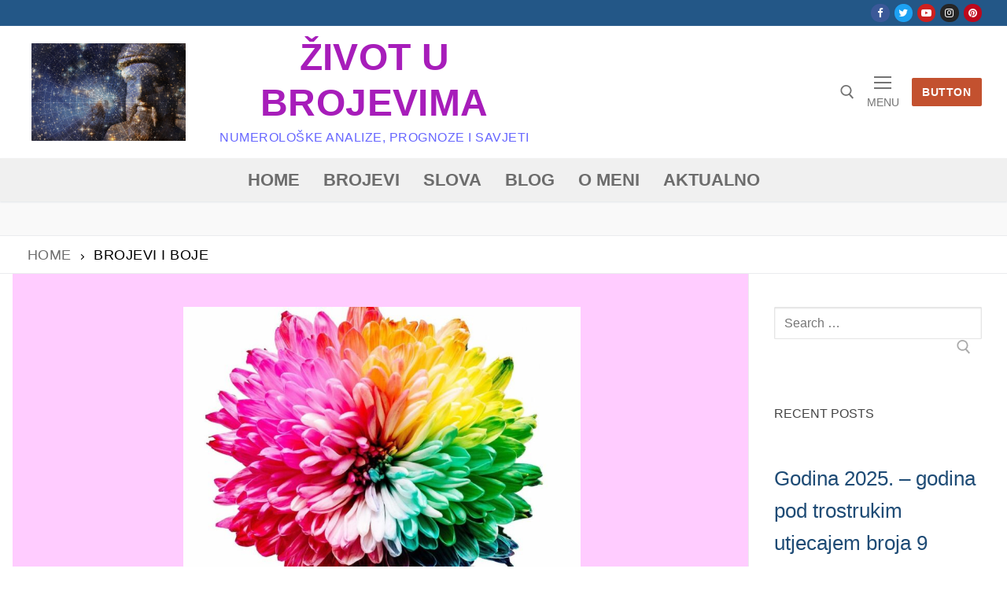

--- FILE ---
content_type: text/html; charset=UTF-8
request_url: http://zivotubrojevima.com.hr/brojevi-i-boje/
body_size: 63995
content:
<!doctype html>
<html lang="en">
<head>
	<meta charset="UTF-8">
	<meta name="viewport" content="width=device-width, initial-scale=1, maximum-scale=10.0, user-scalable=yes">
	<link rel="profile" href="http://gmpg.org/xfn/11">
	<meta name='robots' content='index, follow, max-video-preview:-1, max-snippet:-1, max-image-preview:large' />

	<!-- This site is optimized with the Yoast SEO plugin v20.3 - https://yoast.com/wordpress/plugins/seo/ -->
	<title>BROJEVI I BOJE | Život u brojevima</title>
	<meta name="description" content="Svaki životni put je različit i poseban. Numerologija je znanje o brojevima i slovima koji utječu na svačiji život. Zahvaljujući numerologiji otkrit ćete više o svojoj osobnosti, razjasniti odnose u obitelji, na poslu i socijalnim interakcijama, kao i to što vas očekuje u kojoj godini. Doznat ćete kako brojevi odražavaju osobine vašeg karaktera, vaše snage i vaše slabosti." />
	<link rel="canonical" href="https://zivotubrojevima.com.hr/brojevi-i-boje/" />
	<meta property="og:locale" content="en_US" />
	<meta property="og:type" content="article" />
	<meta property="og:title" content="BROJEVI I BOJE | Život u brojevima" />
	<meta property="og:description" content="Svaki životni put je različit i poseban. Numerologija je znanje o brojevima i slovima koji utječu na svačiji život. Zahvaljujući numerologiji otkrit ćete više o svojoj osobnosti, razjasniti odnose u obitelji, na poslu i socijalnim interakcijama, kao i to što vas očekuje u kojoj godini. Doznat ćete kako brojevi odražavaju osobine vašeg karaktera, vaše snage i vaše slabosti." />
	<meta property="og:url" content="https://zivotubrojevima.com.hr/brojevi-i-boje/" />
	<meta property="og:site_name" content="Život u brojevima" />
	<meta property="article:modified_time" content="2021-07-15T20:52:24+00:00" />
	<meta property="og:image" content="http://zivotubrojevima.com.hr/wp-content/uploads/2021/06/boje-300x222.jpg" />
	<meta name="twitter:card" content="summary_large_image" />
	<meta name="twitter:label1" content="Est. reading time" />
	<meta name="twitter:data1" content="1 minute" />
	<script type="application/ld+json" class="yoast-schema-graph">{"@context":"https://schema.org","@graph":[{"@type":"WebPage","@id":"https://zivotubrojevima.com.hr/brojevi-i-boje/","url":"https://zivotubrojevima.com.hr/brojevi-i-boje/","name":"BROJEVI I BOJE | Život u brojevima","isPartOf":{"@id":"https://zivotubrojevima.com.hr/#website"},"primaryImageOfPage":{"@id":"https://zivotubrojevima.com.hr/brojevi-i-boje/#primaryimage"},"image":{"@id":"https://zivotubrojevima.com.hr/brojevi-i-boje/#primaryimage"},"thumbnailUrl":"http://zivotubrojevima.com.hr/wp-content/uploads/2021/06/boje-300x222.jpg","datePublished":"2021-06-17T20:30:39+00:00","dateModified":"2021-07-15T20:52:24+00:00","description":"Svaki životni put je različit i poseban. Numerologija je znanje o brojevima i slovima koji utječu na svačiji život. Zahvaljujući numerologiji otkrit ćete više o svojoj osobnosti, razjasniti odnose u obitelji, na poslu i socijalnim interakcijama, kao i to što vas očekuje u kojoj godini. Doznat ćete kako brojevi odražavaju osobine vašeg karaktera, vaše snage i vaše slabosti.","breadcrumb":{"@id":"https://zivotubrojevima.com.hr/brojevi-i-boje/#breadcrumb"},"inLanguage":"en","potentialAction":[{"@type":"ReadAction","target":["https://zivotubrojevima.com.hr/brojevi-i-boje/"]}]},{"@type":"ImageObject","inLanguage":"en","@id":"https://zivotubrojevima.com.hr/brojevi-i-boje/#primaryimage","url":"http://zivotubrojevima.com.hr/wp-content/uploads/2021/06/boje-300x222.jpg","contentUrl":"http://zivotubrojevima.com.hr/wp-content/uploads/2021/06/boje-300x222.jpg"},{"@type":"BreadcrumbList","@id":"https://zivotubrojevima.com.hr/brojevi-i-boje/#breadcrumb","itemListElement":[{"@type":"ListItem","position":1,"name":"Home","item":"https://zivotubrojevima.com.hr/"},{"@type":"ListItem","position":2,"name":"BROJEVI I BOJE"}]},{"@type":"WebSite","@id":"https://zivotubrojevima.com.hr/#website","url":"https://zivotubrojevima.com.hr/","name":"Život u brojevima","description":"Numerolo&scaron;ke analize, prognoze i savjeti","publisher":{"@id":"https://zivotubrojevima.com.hr/#/schema/person/e649962d08ed4683319e3e5ab9138cce"},"potentialAction":[{"@type":"SearchAction","target":{"@type":"EntryPoint","urlTemplate":"https://zivotubrojevima.com.hr/?s={search_term_string}"},"query-input":"required name=search_term_string"}],"inLanguage":"en"},{"@type":["Person","Organization"],"@id":"https://zivotubrojevima.com.hr/#/schema/person/e649962d08ed4683319e3e5ab9138cce","name":"Božena Kamenski","image":{"@type":"ImageObject","inLanguage":"en","@id":"https://zivotubrojevima.com.hr/#/schema/person/image/","url":"http://zivotubrojevima.com.hr/wp-content/uploads/2021/05/Pitagorejci-i-muzika.jpg","contentUrl":"http://zivotubrojevima.com.hr/wp-content/uploads/2021/05/Pitagorejci-i-muzika.jpg","width":1200,"height":760,"caption":"Božena Kamenski"},"logo":{"@id":"https://zivotubrojevima.com.hr/#/schema/person/image/"},"sameAs":["http://zivotubrojevima.hr"]}]}</script>
	<!-- / Yoast SEO plugin. -->


<link rel="alternate" type="application/rss+xml" title="Život u brojevima &raquo; Feed" href="http://zivotubrojevima.com.hr/feed/" />
<link rel="alternate" type="application/rss+xml" title="Život u brojevima &raquo; Comments Feed" href="http://zivotubrojevima.com.hr/comments/feed/" />
<script type="text/javascript">
window._wpemojiSettings = {"baseUrl":"https:\/\/s.w.org\/images\/core\/emoji\/14.0.0\/72x72\/","ext":".png","svgUrl":"https:\/\/s.w.org\/images\/core\/emoji\/14.0.0\/svg\/","svgExt":".svg","source":{"concatemoji":"http:\/\/zivotubrojevima.com.hr\/wp-includes\/js\/wp-emoji-release.min.js?ver=6.2.6"}};
/*! This file is auto-generated */
!function(e,a,t){var n,r,o,i=a.createElement("canvas"),p=i.getContext&&i.getContext("2d");function s(e,t){p.clearRect(0,0,i.width,i.height),p.fillText(e,0,0);e=i.toDataURL();return p.clearRect(0,0,i.width,i.height),p.fillText(t,0,0),e===i.toDataURL()}function c(e){var t=a.createElement("script");t.src=e,t.defer=t.type="text/javascript",a.getElementsByTagName("head")[0].appendChild(t)}for(o=Array("flag","emoji"),t.supports={everything:!0,everythingExceptFlag:!0},r=0;r<o.length;r++)t.supports[o[r]]=function(e){if(p&&p.fillText)switch(p.textBaseline="top",p.font="600 32px Arial",e){case"flag":return s("\ud83c\udff3\ufe0f\u200d\u26a7\ufe0f","\ud83c\udff3\ufe0f\u200b\u26a7\ufe0f")?!1:!s("\ud83c\uddfa\ud83c\uddf3","\ud83c\uddfa\u200b\ud83c\uddf3")&&!s("\ud83c\udff4\udb40\udc67\udb40\udc62\udb40\udc65\udb40\udc6e\udb40\udc67\udb40\udc7f","\ud83c\udff4\u200b\udb40\udc67\u200b\udb40\udc62\u200b\udb40\udc65\u200b\udb40\udc6e\u200b\udb40\udc67\u200b\udb40\udc7f");case"emoji":return!s("\ud83e\udef1\ud83c\udffb\u200d\ud83e\udef2\ud83c\udfff","\ud83e\udef1\ud83c\udffb\u200b\ud83e\udef2\ud83c\udfff")}return!1}(o[r]),t.supports.everything=t.supports.everything&&t.supports[o[r]],"flag"!==o[r]&&(t.supports.everythingExceptFlag=t.supports.everythingExceptFlag&&t.supports[o[r]]);t.supports.everythingExceptFlag=t.supports.everythingExceptFlag&&!t.supports.flag,t.DOMReady=!1,t.readyCallback=function(){t.DOMReady=!0},t.supports.everything||(n=function(){t.readyCallback()},a.addEventListener?(a.addEventListener("DOMContentLoaded",n,!1),e.addEventListener("load",n,!1)):(e.attachEvent("onload",n),a.attachEvent("onreadystatechange",function(){"complete"===a.readyState&&t.readyCallback()})),(e=t.source||{}).concatemoji?c(e.concatemoji):e.wpemoji&&e.twemoji&&(c(e.twemoji),c(e.wpemoji)))}(window,document,window._wpemojiSettings);
</script>
<style type="text/css">
img.wp-smiley,
img.emoji {
	display: inline !important;
	border: none !important;
	box-shadow: none !important;
	height: 1em !important;
	width: 1em !important;
	margin: 0 0.07em !important;
	vertical-align: -0.1em !important;
	background: none !important;
	padding: 0 !important;
}
</style>
	<link rel='stylesheet' id='wp-block-library-css' href='http://zivotubrojevima.com.hr/wp-content/plugins/gutenberg/build/block-library/style.css?ver=15.3.1' type='text/css' media='all' />
<link rel='stylesheet' id='classic-theme-styles-css' href='http://zivotubrojevima.com.hr/wp-includes/css/classic-themes.min.css?ver=6.2.6' type='text/css' media='all' />
<style id='global-styles-inline-css' type='text/css'>
body{--wp--preset--color--black: #000000;--wp--preset--color--cyan-bluish-gray: #abb8c3;--wp--preset--color--white: #ffffff;--wp--preset--color--pale-pink: #f78da7;--wp--preset--color--vivid-red: #cf2e2e;--wp--preset--color--luminous-vivid-orange: #ff6900;--wp--preset--color--luminous-vivid-amber: #fcb900;--wp--preset--color--light-green-cyan: #7bdcb5;--wp--preset--color--vivid-green-cyan: #00d084;--wp--preset--color--pale-cyan-blue: #8ed1fc;--wp--preset--color--vivid-cyan-blue: #0693e3;--wp--preset--color--vivid-purple: #9b51e0;--wp--preset--gradient--vivid-cyan-blue-to-vivid-purple: linear-gradient(135deg,rgba(6,147,227,1) 0%,rgb(155,81,224) 100%);--wp--preset--gradient--light-green-cyan-to-vivid-green-cyan: linear-gradient(135deg,rgb(122,220,180) 0%,rgb(0,208,130) 100%);--wp--preset--gradient--luminous-vivid-amber-to-luminous-vivid-orange: linear-gradient(135deg,rgba(252,185,0,1) 0%,rgba(255,105,0,1) 100%);--wp--preset--gradient--luminous-vivid-orange-to-vivid-red: linear-gradient(135deg,rgba(255,105,0,1) 0%,rgb(207,46,46) 100%);--wp--preset--gradient--very-light-gray-to-cyan-bluish-gray: linear-gradient(135deg,rgb(238,238,238) 0%,rgb(169,184,195) 100%);--wp--preset--gradient--cool-to-warm-spectrum: linear-gradient(135deg,rgb(74,234,220) 0%,rgb(151,120,209) 20%,rgb(207,42,186) 40%,rgb(238,44,130) 60%,rgb(251,105,98) 80%,rgb(254,248,76) 100%);--wp--preset--gradient--blush-light-purple: linear-gradient(135deg,rgb(255,206,236) 0%,rgb(152,150,240) 100%);--wp--preset--gradient--blush-bordeaux: linear-gradient(135deg,rgb(254,205,165) 0%,rgb(254,45,45) 50%,rgb(107,0,62) 100%);--wp--preset--gradient--luminous-dusk: linear-gradient(135deg,rgb(255,203,112) 0%,rgb(199,81,192) 50%,rgb(65,88,208) 100%);--wp--preset--gradient--pale-ocean: linear-gradient(135deg,rgb(255,245,203) 0%,rgb(182,227,212) 50%,rgb(51,167,181) 100%);--wp--preset--gradient--electric-grass: linear-gradient(135deg,rgb(202,248,128) 0%,rgb(113,206,126) 100%);--wp--preset--gradient--midnight: linear-gradient(135deg,rgb(2,3,129) 0%,rgb(40,116,252) 100%);--wp--preset--duotone--dark-grayscale: url('#wp-duotone-dark-grayscale');--wp--preset--duotone--grayscale: url('#wp-duotone-grayscale');--wp--preset--duotone--purple-yellow: url('#wp-duotone-purple-yellow');--wp--preset--duotone--blue-red: url('#wp-duotone-blue-red');--wp--preset--duotone--midnight: url('#wp-duotone-midnight');--wp--preset--duotone--magenta-yellow: url('#wp-duotone-magenta-yellow');--wp--preset--duotone--purple-green: url('#wp-duotone-purple-green');--wp--preset--duotone--blue-orange: url('#wp-duotone-blue-orange');--wp--preset--font-size--small: 13px;--wp--preset--font-size--medium: 20px;--wp--preset--font-size--large: 36px;--wp--preset--font-size--x-large: 42px;--wp--preset--spacing--20: 0.44rem;--wp--preset--spacing--30: 0.67rem;--wp--preset--spacing--40: 1rem;--wp--preset--spacing--50: 1.5rem;--wp--preset--spacing--60: 2.25rem;--wp--preset--spacing--70: 3.38rem;--wp--preset--spacing--80: 5.06rem;--wp--preset--shadow--natural: 6px 6px 9px rgba(0, 0, 0, 0.2);--wp--preset--shadow--deep: 12px 12px 50px rgba(0, 0, 0, 0.4);--wp--preset--shadow--sharp: 6px 6px 0px rgba(0, 0, 0, 0.2);--wp--preset--shadow--outlined: 6px 6px 0px -3px rgba(255, 255, 255, 1), 6px 6px rgba(0, 0, 0, 1);--wp--preset--shadow--crisp: 6px 6px 0px rgba(0, 0, 0, 1);}:where(.is-layout-flex){gap: 0.5em;}body .is-layout-flow > .alignleft{float: left;margin-inline-start: 0;margin-inline-end: 2em;}body .is-layout-flow > .alignright{float: right;margin-inline-start: 2em;margin-inline-end: 0;}body .is-layout-flow > .aligncenter{margin-left: auto !important;margin-right: auto !important;}body .is-layout-constrained > .alignleft{float: left;margin-inline-start: 0;margin-inline-end: 2em;}body .is-layout-constrained > .alignright{float: right;margin-inline-start: 2em;margin-inline-end: 0;}body .is-layout-constrained > .aligncenter{margin-left: auto !important;margin-right: auto !important;}body .is-layout-constrained > :where(:not(.alignleft):not(.alignright):not(.alignfull)){max-width: var(--wp--style--global--content-size);margin-left: auto !important;margin-right: auto !important;}body .is-layout-constrained > .alignwide{max-width: var(--wp--style--global--wide-size);}body .is-layout-flex{display: flex;}body .is-layout-flex{flex-wrap: wrap;align-items: center;}body .is-layout-flex > *{margin: 0;}:where(.wp-block-columns.is-layout-flex){gap: 2em;}.has-black-color{color: var(--wp--preset--color--black) !important;}.has-cyan-bluish-gray-color{color: var(--wp--preset--color--cyan-bluish-gray) !important;}.has-white-color{color: var(--wp--preset--color--white) !important;}.has-pale-pink-color{color: var(--wp--preset--color--pale-pink) !important;}.has-vivid-red-color{color: var(--wp--preset--color--vivid-red) !important;}.has-luminous-vivid-orange-color{color: var(--wp--preset--color--luminous-vivid-orange) !important;}.has-luminous-vivid-amber-color{color: var(--wp--preset--color--luminous-vivid-amber) !important;}.has-light-green-cyan-color{color: var(--wp--preset--color--light-green-cyan) !important;}.has-vivid-green-cyan-color{color: var(--wp--preset--color--vivid-green-cyan) !important;}.has-pale-cyan-blue-color{color: var(--wp--preset--color--pale-cyan-blue) !important;}.has-vivid-cyan-blue-color{color: var(--wp--preset--color--vivid-cyan-blue) !important;}.has-vivid-purple-color{color: var(--wp--preset--color--vivid-purple) !important;}.has-black-background-color{background-color: var(--wp--preset--color--black) !important;}.has-cyan-bluish-gray-background-color{background-color: var(--wp--preset--color--cyan-bluish-gray) !important;}.has-white-background-color{background-color: var(--wp--preset--color--white) !important;}.has-pale-pink-background-color{background-color: var(--wp--preset--color--pale-pink) !important;}.has-vivid-red-background-color{background-color: var(--wp--preset--color--vivid-red) !important;}.has-luminous-vivid-orange-background-color{background-color: var(--wp--preset--color--luminous-vivid-orange) !important;}.has-luminous-vivid-amber-background-color{background-color: var(--wp--preset--color--luminous-vivid-amber) !important;}.has-light-green-cyan-background-color{background-color: var(--wp--preset--color--light-green-cyan) !important;}.has-vivid-green-cyan-background-color{background-color: var(--wp--preset--color--vivid-green-cyan) !important;}.has-pale-cyan-blue-background-color{background-color: var(--wp--preset--color--pale-cyan-blue) !important;}.has-vivid-cyan-blue-background-color{background-color: var(--wp--preset--color--vivid-cyan-blue) !important;}.has-vivid-purple-background-color{background-color: var(--wp--preset--color--vivid-purple) !important;}.has-black-border-color{border-color: var(--wp--preset--color--black) !important;}.has-cyan-bluish-gray-border-color{border-color: var(--wp--preset--color--cyan-bluish-gray) !important;}.has-white-border-color{border-color: var(--wp--preset--color--white) !important;}.has-pale-pink-border-color{border-color: var(--wp--preset--color--pale-pink) !important;}.has-vivid-red-border-color{border-color: var(--wp--preset--color--vivid-red) !important;}.has-luminous-vivid-orange-border-color{border-color: var(--wp--preset--color--luminous-vivid-orange) !important;}.has-luminous-vivid-amber-border-color{border-color: var(--wp--preset--color--luminous-vivid-amber) !important;}.has-light-green-cyan-border-color{border-color: var(--wp--preset--color--light-green-cyan) !important;}.has-vivid-green-cyan-border-color{border-color: var(--wp--preset--color--vivid-green-cyan) !important;}.has-pale-cyan-blue-border-color{border-color: var(--wp--preset--color--pale-cyan-blue) !important;}.has-vivid-cyan-blue-border-color{border-color: var(--wp--preset--color--vivid-cyan-blue) !important;}.has-vivid-purple-border-color{border-color: var(--wp--preset--color--vivid-purple) !important;}.has-vivid-cyan-blue-to-vivid-purple-gradient-background{background: var(--wp--preset--gradient--vivid-cyan-blue-to-vivid-purple) !important;}.has-light-green-cyan-to-vivid-green-cyan-gradient-background{background: var(--wp--preset--gradient--light-green-cyan-to-vivid-green-cyan) !important;}.has-luminous-vivid-amber-to-luminous-vivid-orange-gradient-background{background: var(--wp--preset--gradient--luminous-vivid-amber-to-luminous-vivid-orange) !important;}.has-luminous-vivid-orange-to-vivid-red-gradient-background{background: var(--wp--preset--gradient--luminous-vivid-orange-to-vivid-red) !important;}.has-very-light-gray-to-cyan-bluish-gray-gradient-background{background: var(--wp--preset--gradient--very-light-gray-to-cyan-bluish-gray) !important;}.has-cool-to-warm-spectrum-gradient-background{background: var(--wp--preset--gradient--cool-to-warm-spectrum) !important;}.has-blush-light-purple-gradient-background{background: var(--wp--preset--gradient--blush-light-purple) !important;}.has-blush-bordeaux-gradient-background{background: var(--wp--preset--gradient--blush-bordeaux) !important;}.has-luminous-dusk-gradient-background{background: var(--wp--preset--gradient--luminous-dusk) !important;}.has-pale-ocean-gradient-background{background: var(--wp--preset--gradient--pale-ocean) !important;}.has-electric-grass-gradient-background{background: var(--wp--preset--gradient--electric-grass) !important;}.has-midnight-gradient-background{background: var(--wp--preset--gradient--midnight) !important;}.has-small-font-size{font-size: var(--wp--preset--font-size--small) !important;}.has-medium-font-size{font-size: var(--wp--preset--font-size--medium) !important;}.has-large-font-size{font-size: var(--wp--preset--font-size--large) !important;}.has-x-large-font-size{font-size: var(--wp--preset--font-size--x-large) !important;}
:where(.wp-block-columns.is-layout-flex){gap: 2em;}
.wp-block-pullquote{font-size: 1.5em;line-height: 1.6;}
.wp-block-navigation a:where(:not(.wp-element-button)){color: inherit;}
</style>
<link rel='stylesheet' id='font-awesome-css' href='http://zivotubrojevima.com.hr/wp-content/themes/customify/assets/fonts/font-awesome/css/font-awesome.min.css?ver=5.0.0' type='text/css' media='all' />
<link rel='stylesheet' id='customify-style-css' href='http://zivotubrojevima.com.hr/wp-content/themes/customify/style.min.css?ver=0.3.7' type='text/css' media='all' />
<style id='customify-style-inline-css' type='text/css'>
.customify-container, .layout-contained, .site-framed .site, .site-boxed .site { max-width: 1600px; } .main-layout-content .entry-content > .alignwide { width: calc( 1600px - 4em ); max-width: 100vw;  }.header-top .header--row-inner,.button,button,button.button,input[type="button"],input[type="reset"],input[type="submit"],.button:not(.components-button):not(.customize-partial-edit-shortcut-button), input[type="button"]:not(.components-button):not(.customize-partial-edit-shortcut-button),input[type="reset"]:not(.components-button):not(.customize-partial-edit-shortcut-button), input[type="submit"]:not(.components-button):not(.customize-partial-edit-shortcut-button),.pagination .nav-links > *:hover,.pagination .nav-links span,.nav-menu-desktop.style-full-height .primary-menu-ul > li.current-menu-item > a, .nav-menu-desktop.style-full-height .primary-menu-ul > li.current-menu-ancestor > a,.nav-menu-desktop.style-full-height .primary-menu-ul > li > a:hover,.posts-layout .readmore-button:hover{    background-color: #235787;}.posts-layout .readmore-button {color: #235787;}.pagination .nav-links > *:hover,.pagination .nav-links span,.entry-single .tags-links a:hover, .entry-single .cat-links a:hover,.posts-layout .readmore-button,.posts-layout .readmore-button:hover{    border-color: #235787;}.customify-builder-btn{    background-color: #c3512f;}body{    color: #686868;}abbr, acronym {    border-bottom-color: #686868;}a                   {                    color: #1e4b75;}a:hover, a:focus,.link-meta:hover, .link-meta a:hover{    color: #111111;}h2 + h3, .comments-area h2 + .comments-title, .h2 + h3, .comments-area .h2 + .comments-title, .page-breadcrumb {    border-top-color: #eaecee;}blockquote,.site-content .widget-area .menu li.current-menu-item > a:before{    border-left-color: #eaecee;}@media screen and (min-width: 64em) {    .comment-list .children li.comment {        border-left-color: #eaecee;    }    .comment-list .children li.comment:after {        background-color: #eaecee;    }}.page-titlebar, .page-breadcrumb,.posts-layout .entry-inner {    border-bottom-color: #eaecee;}.header-search-form .search-field,.entry-content .page-links a,.header-search-modal,.pagination .nav-links > *,.entry-footer .tags-links a, .entry-footer .cat-links a,.search .content-area article,.site-content .widget-area .menu li.current-menu-item > a,.posts-layout .entry-inner,.post-navigation .nav-links,article.comment .comment-meta,.widget-area .widget_pages li a, .widget-area .widget_categories li a, .widget-area .widget_archive li a, .widget-area .widget_meta li a, .widget-area .widget_nav_menu li a, .widget-area .widget_product_categories li a, .widget-area .widget_recent_entries li a, .widget-area .widget_rss li a,.widget-area .widget_recent_comments li{    border-color: #eaecee;}.header-search-modal::before {    border-top-color: #eaecee;    border-left-color: #eaecee;}@media screen and (min-width: 48em) {    .content-sidebar.sidebar_vertical_border .content-area {        border-right-color: #eaecee;    }    .sidebar-content.sidebar_vertical_border .content-area {        border-left-color: #eaecee;    }    .sidebar-sidebar-content.sidebar_vertical_border .sidebar-primary {        border-right-color: #eaecee;    }    .sidebar-sidebar-content.sidebar_vertical_border .sidebar-secondary {        border-right-color: #eaecee;    }    .content-sidebar-sidebar.sidebar_vertical_border .sidebar-primary {        border-left-color: #eaecee;    }    .content-sidebar-sidebar.sidebar_vertical_border .sidebar-secondary {        border-left-color: #eaecee;    }    .sidebar-content-sidebar.sidebar_vertical_border .content-area {        border-left-color: #eaecee;        border-right-color: #eaecee;    }    .sidebar-content-sidebar.sidebar_vertical_border .content-area {        border-left-color: #eaecee;        border-right-color: #eaecee;    }}article.comment .comment-post-author {background: #6d6d6d;}.pagination .nav-links > *,.link-meta, .link-meta a,.color-meta,.entry-single .tags-links:before, .entry-single .cats-links:before{    color: #6d6d6d;}h1, h2, h3, h4, h5, h6 { color: #2b2b2b;}.site-content .widget-title { color: #444444;}#page-cover .page-cover-title {color: #8220c9;}#page-cover {background-image: url("https://zivotubrojevima.com.hr/wp-content/themes/customify/assets/images/default-cover.jpg");}#page-cover {background-repeat: repeat;}.sub-menu .li-duplicator {display:none !important;}.header-search_icon-item .header-search-modal  {border-style: solid;} .header-search_icon-item .search-field  {border-style: solid;} .dark-mode .header-search_box-item .search-form-fields, .header-search_box-item .search-form-fields  {border-style: solid;} .site-content .content-area  {background-color: #ffccff;} /* CSS for desktop */#page-cover .page-cover-inner {min-height: 300px;}#page-titlebar {text-align: left;}.header--row.header-top .customify-grid, .header--row.header-top .style-full-height .primary-menu-ul > li > a {min-height: 33px;}.header--row.header-main .customify-grid, .header--row.header-main .style-full-height .primary-menu-ul > li > a {min-height: 168px;}.header--row.header-bottom .customify-grid, .header--row.header-bottom .style-full-height .primary-menu-ul > li > a {min-height: 55px;}.site-header .site-branding img { max-width: 196px; } .site-header .cb-row--mobile .site-branding img { width: 196px; }.header--row .builder-item--logo, .builder-item.builder-item--group .item--inner.builder-item--logo {margin-top: 0px;margin-right: 355px;margin-bottom: 0px;margin-left: 0px;}.header--row .builder-first--nav-icon {text-align: right;}.header-search_icon-item .search-submit {margin-left: -40px;}.header-search_box-item .search-submit{margin-left: -40px;} .header-search_box-item .woo_bootster_search .search-submit{margin-left: -40px;} .header-search_box-item .header-search-form button.search-submit{margin-left:-40px;}.header--row .builder-first--primary-menu {text-align: right;}/* CSS for tablet */@media screen and (max-width: 1024px) { #page-cover .page-cover-inner {min-height: 250px;}.header--row .builder-first--nav-icon {text-align: right;}.header-search_icon-item .search-submit {margin-left: -40px;}.header-search_box-item .search-submit{margin-left: -40px;} .header-search_box-item .woo_bootster_search .search-submit{margin-left: -40px;} .header-search_box-item .header-search-form button.search-submit{margin-left:-40px;} }/* CSS for mobile */@media screen and (max-width: 568px) { #page-cover .page-cover-inner {min-height: 200px;}.header--row.header-top .customify-grid, .header--row.header-top .style-full-height .primary-menu-ul > li > a {min-height: 33px;}.header--row .builder-first--nav-icon {text-align: right;}.header-search_icon-item .search-submit {margin-left: -40px;}.header-search_box-item .search-submit{margin-left: -40px;} .header-search_box-item .woo_bootster_search .search-submit{margin-left: -40px;} .header-search_box-item .header-search-form button.search-submit{margin-left:-40px;} }
</style>
<link rel="https://api.w.org/" href="http://zivotubrojevima.com.hr/wp-json/" /><link rel="alternate" type="application/json" href="http://zivotubrojevima.com.hr/wp-json/wp/v2/pages/894" /><link rel="EditURI" type="application/rsd+xml" title="RSD" href="http://zivotubrojevima.com.hr/xmlrpc.php?rsd" />
<link rel="wlwmanifest" type="application/wlwmanifest+xml" href="http://zivotubrojevima.com.hr/wp-includes/wlwmanifest.xml" />
<meta name="generator" content="WordPress 6.2.6" />
<link rel='shortlink' href='http://zivotubrojevima.com.hr/?p=894' />
<link rel="alternate" type="application/json+oembed" href="http://zivotubrojevima.com.hr/wp-json/oembed/1.0/embed?url=http%3A%2F%2Fzivotubrojevima.com.hr%2Fbrojevi-i-boje%2F" />
<link rel="alternate" type="text/xml+oembed" href="http://zivotubrojevima.com.hr/wp-json/oembed/1.0/embed?url=http%3A%2F%2Fzivotubrojevima.com.hr%2Fbrojevi-i-boje%2F&#038;format=xml" />
<style type="text/css">.recentcomments a{display:inline !important;padding:0 !important;margin:0 !important;}</style>		<style type="text/css" id="wp-custom-css">
			.site-name-desc .site-title a{color:#a71dba;
font-size:2em;
}
.site-name-desc p{color:#6666ff; font-family: Arial, Helvetica, sans-serif;
font-size:1em;text-align: center;}
p{font-size:1.6em;color:black;
font-family: Arial, Helvetica, sans-serif;padding-left:20px;
}
h1{font-size:3em;padding-top:50px;padding-bottom:60px;color:black;font-family: Arial, Helvetica, sans-serif;}
h2{font-size:2.8em;padding-top:0px;padding-bottom:40px;
	font-weight:bold;
	}
h3{font-size:2.5em;padding-top:40px;padding-bottom:30px;}
li{font-size:1.6em;color:black;}
ol li p{color:black;font-family: Arial, Helvetica, sans-serif;font-weight:normal;font-size:inherit;}
ol{font-weight:bold;}
h4{font-size:2em;padding-top:20px;padding-bottom:30px;color:black;font-family: Arial, Helvetica, sans-serif;}
h5{font-size:1.8em;padding-top:10px;padding-bottom:10px;color:black;font-family: Arial, Helvetica, sans-serif;}
table, tr, td{
border: 1px solid black;color:black;font-family: Arial, Helvetica, sans-serif;font-size:1.4em;}
table tr td{text-align: center;padding:0px;margin:0px;}
table{width:70%;margin-left:180px;}
.naslov{margin-left:20px;}
.veća{font-size:2.5em;} .osobna_godina{font-size:2.5em;
	margin-top:-20px;
	margin-bottom:-20px;
	color:blue;
}
.podmeni{
	font-size:20px;
	font-weight:bold;
}
a h5{
	margin-top:0px;
	margin-bottom:0px;
	padding-top:0px;
	padding-bottom:0px;
	color:blue;
	text-decoration:underline;
}
a h5:hover{
	color:purple;
}
a:hover{
	color:purple;
}
.osobna_godina:hover{color:purple;}
.razmak{
	height:40px;
}
.tab{
	margin-left:40px;
	margin-bottom:0px;
}
footer p{
	color:white;
}
button{
	background-color:#80aaff;
	color:black;
	margin-top:30px;
	border:none;
	border-radius:5px;
	cursor:pointer;
}
.lijevo{float:left;}
.desno{float:right;}
#wp-calendar{
	margin-left:40px;
}
@media all and (min-width:320px) and (max-width:475px){
	body{
		font-size:1em;
		background-image:none;
	}
	header{
		height:auto;
	}
	}
@media all and (min-width:768px) and (max-width:1024px){
	body{
		font-size:1em;
		background-image:none;
	}
}		</style>
		</head>

<body class="page-template-default page page-id-894 wp-custom-logo content-sidebar main-layout-content-sidebar sidebar_vertical_border site-full-width menu_sidebar_slide_left">
<svg xmlns="http://www.w3.org/2000/svg" viewBox="0 0 0 0" width="0" height="0" focusable="false" role="none" style="visibility: hidden; position: absolute; left: -9999px; overflow: hidden;" ><defs><filter id="wp-duotone-dark-grayscale"><feColorMatrix color-interpolation-filters="sRGB" type="matrix" values=" .299 .587 .114 0 0 .299 .587 .114 0 0 .299 .587 .114 0 0 .299 .587 .114 0 0 " /><feComponentTransfer color-interpolation-filters="sRGB" ><feFuncR type="table" tableValues="0 0.49803921568627" /><feFuncG type="table" tableValues="0 0.49803921568627" /><feFuncB type="table" tableValues="0 0.49803921568627" /><feFuncA type="table" tableValues="1 1" /></feComponentTransfer><feComposite in2="SourceGraphic" operator="in" /></filter></defs></svg><svg xmlns="http://www.w3.org/2000/svg" viewBox="0 0 0 0" width="0" height="0" focusable="false" role="none" style="visibility: hidden; position: absolute; left: -9999px; overflow: hidden;" ><defs><filter id="wp-duotone-grayscale"><feColorMatrix color-interpolation-filters="sRGB" type="matrix" values=" .299 .587 .114 0 0 .299 .587 .114 0 0 .299 .587 .114 0 0 .299 .587 .114 0 0 " /><feComponentTransfer color-interpolation-filters="sRGB" ><feFuncR type="table" tableValues="0 1" /><feFuncG type="table" tableValues="0 1" /><feFuncB type="table" tableValues="0 1" /><feFuncA type="table" tableValues="1 1" /></feComponentTransfer><feComposite in2="SourceGraphic" operator="in" /></filter></defs></svg><svg xmlns="http://www.w3.org/2000/svg" viewBox="0 0 0 0" width="0" height="0" focusable="false" role="none" style="visibility: hidden; position: absolute; left: -9999px; overflow: hidden;" ><defs><filter id="wp-duotone-purple-yellow"><feColorMatrix color-interpolation-filters="sRGB" type="matrix" values=" .299 .587 .114 0 0 .299 .587 .114 0 0 .299 .587 .114 0 0 .299 .587 .114 0 0 " /><feComponentTransfer color-interpolation-filters="sRGB" ><feFuncR type="table" tableValues="0.54901960784314 0.98823529411765" /><feFuncG type="table" tableValues="0 1" /><feFuncB type="table" tableValues="0.71764705882353 0.25490196078431" /><feFuncA type="table" tableValues="1 1" /></feComponentTransfer><feComposite in2="SourceGraphic" operator="in" /></filter></defs></svg><svg xmlns="http://www.w3.org/2000/svg" viewBox="0 0 0 0" width="0" height="0" focusable="false" role="none" style="visibility: hidden; position: absolute; left: -9999px; overflow: hidden;" ><defs><filter id="wp-duotone-blue-red"><feColorMatrix color-interpolation-filters="sRGB" type="matrix" values=" .299 .587 .114 0 0 .299 .587 .114 0 0 .299 .587 .114 0 0 .299 .587 .114 0 0 " /><feComponentTransfer color-interpolation-filters="sRGB" ><feFuncR type="table" tableValues="0 1" /><feFuncG type="table" tableValues="0 0.27843137254902" /><feFuncB type="table" tableValues="0.5921568627451 0.27843137254902" /><feFuncA type="table" tableValues="1 1" /></feComponentTransfer><feComposite in2="SourceGraphic" operator="in" /></filter></defs></svg><svg xmlns="http://www.w3.org/2000/svg" viewBox="0 0 0 0" width="0" height="0" focusable="false" role="none" style="visibility: hidden; position: absolute; left: -9999px; overflow: hidden;" ><defs><filter id="wp-duotone-midnight"><feColorMatrix color-interpolation-filters="sRGB" type="matrix" values=" .299 .587 .114 0 0 .299 .587 .114 0 0 .299 .587 .114 0 0 .299 .587 .114 0 0 " /><feComponentTransfer color-interpolation-filters="sRGB" ><feFuncR type="table" tableValues="0 0" /><feFuncG type="table" tableValues="0 0.64705882352941" /><feFuncB type="table" tableValues="0 1" /><feFuncA type="table" tableValues="1 1" /></feComponentTransfer><feComposite in2="SourceGraphic" operator="in" /></filter></defs></svg><svg xmlns="http://www.w3.org/2000/svg" viewBox="0 0 0 0" width="0" height="0" focusable="false" role="none" style="visibility: hidden; position: absolute; left: -9999px; overflow: hidden;" ><defs><filter id="wp-duotone-magenta-yellow"><feColorMatrix color-interpolation-filters="sRGB" type="matrix" values=" .299 .587 .114 0 0 .299 .587 .114 0 0 .299 .587 .114 0 0 .299 .587 .114 0 0 " /><feComponentTransfer color-interpolation-filters="sRGB" ><feFuncR type="table" tableValues="0.78039215686275 1" /><feFuncG type="table" tableValues="0 0.94901960784314" /><feFuncB type="table" tableValues="0.35294117647059 0.47058823529412" /><feFuncA type="table" tableValues="1 1" /></feComponentTransfer><feComposite in2="SourceGraphic" operator="in" /></filter></defs></svg><svg xmlns="http://www.w3.org/2000/svg" viewBox="0 0 0 0" width="0" height="0" focusable="false" role="none" style="visibility: hidden; position: absolute; left: -9999px; overflow: hidden;" ><defs><filter id="wp-duotone-purple-green"><feColorMatrix color-interpolation-filters="sRGB" type="matrix" values=" .299 .587 .114 0 0 .299 .587 .114 0 0 .299 .587 .114 0 0 .299 .587 .114 0 0 " /><feComponentTransfer color-interpolation-filters="sRGB" ><feFuncR type="table" tableValues="0.65098039215686 0.40392156862745" /><feFuncG type="table" tableValues="0 1" /><feFuncB type="table" tableValues="0.44705882352941 0.4" /><feFuncA type="table" tableValues="1 1" /></feComponentTransfer><feComposite in2="SourceGraphic" operator="in" /></filter></defs></svg><svg xmlns="http://www.w3.org/2000/svg" viewBox="0 0 0 0" width="0" height="0" focusable="false" role="none" style="visibility: hidden; position: absolute; left: -9999px; overflow: hidden;" ><defs><filter id="wp-duotone-blue-orange"><feColorMatrix color-interpolation-filters="sRGB" type="matrix" values=" .299 .587 .114 0 0 .299 .587 .114 0 0 .299 .587 .114 0 0 .299 .587 .114 0 0 " /><feComponentTransfer color-interpolation-filters="sRGB" ><feFuncR type="table" tableValues="0.098039215686275 1" /><feFuncG type="table" tableValues="0 0.66274509803922" /><feFuncB type="table" tableValues="0.84705882352941 0.41960784313725" /><feFuncA type="table" tableValues="1 1" /></feComponentTransfer><feComposite in2="SourceGraphic" operator="in" /></filter></defs></svg><div id="page" class="site box-shadow">
	<a class="skip-link screen-reader-text" href="#site-content">Skip to content</a>
	<a class="close is-size-medium  close-panel close-sidebar-panel" href="#">
        <span class="hamburger hamburger--squeeze is-active">
            <span class="hamburger-box">
              <span class="hamburger-inner"><span class="screen-reader-text">Menu</span></span>
            </span>
        </span>
        <span class="screen-reader-text">Close</span>
        </a><header id="masthead" class="site-header header-v2"><div id="masthead-inner" class="site-header-inner">							<div  class="header-top header--row layout-full-contained"  id="cb-row--header-top"  data-row-id="top"  data-show-on="desktop">
								<div class="header--row-inner header-top-inner dark-mode">
									<div class="customify-container">
										<div class="customify-grid  cb-row--desktop hide-on-mobile hide-on-tablet customify-grid-middle"><div class="row-v2 row-v2-top no-center"><div class="col-v2 col-v2-left"><div class="item--inner builder-item--html" data-section="header_html" data-item-id="html" ><div class="builder-header-html-item item--html"></div></div></div><div class="col-v2 col-v2-right"><div class="item--inner builder-item--social-icons" data-section="header_social_icons" data-item-id="social-icons" ><ul class="header-social-icons customify-builder-social-icons color-default"><li><a class="social-icon-facebook shape-circle" rel="nofollow noopener" target="_blank" href="#"><i class="icon fa fa-facebook" title="Facebook"></i></a></li><li><a class="social-icon-twitter shape-circle" rel="nofollow noopener" target="_blank" href="#"><i class="icon fa fa-twitter" title="Twitter"></i></a></li><li><a class="social-icon-youtube-play shape-circle" rel="nofollow noopener" target="_blank" href="#"><i class="icon fa fa-youtube-play" title="Youtube"></i></a></li><li><a class="social-icon-instagram shape-circle" rel="nofollow noopener" target="_blank" href="#"><i class="icon fa fa-instagram" title="Instagram"></i></a></li><li><a class="social-icon-pinterest shape-circle" rel="nofollow noopener" target="_blank" href="#"><i class="icon fa fa-pinterest" title="Pinterest"></i></a></li></ul></div></div></div></div>									</div>
								</div>
							</div>
														<div  class="header-main header--row layout-full-contained"  id="cb-row--header-main"  data-row-id="main"  data-show-on="desktop mobile">
								<div class="header--row-inner header-main-inner light-mode">
									<div class="customify-container">
										<div class="customify-grid  cb-row--desktop hide-on-mobile hide-on-tablet customify-grid-middle"><div class="row-v2 row-v2-main no-left"><div class="col-v2 col-v2-left"></div><div class="col-v2 col-v2-center"><div class="item--inner builder-item--logo" data-section="title_tagline" data-item-id="logo" >		<div class="site-branding logo-left">
						<a href="http://zivotubrojevima.com.hr/" class="logo-link" rel="home" itemprop="url">
				<img class="site-img-logo" src="http://zivotubrojevima.com.hr/wp-content/uploads/2021/05/Pitagorejci-i-muzika.jpg" alt="Život u brojevima">
							</a>
			<div class="site-name-desc">						<p class="site-title">
							<a href="http://zivotubrojevima.com.hr/" rel="home">Život u brojevima</a>
						</p>
												<p class="site-description text-uppercase text-xsmall">Numerolo&scaron;ke analize, prognoze i savjeti</p>
						</div>		</div><!-- .site-branding -->
		</div></div><div class="col-v2 col-v2-right"><div class="item--inner builder-item--search_icon" data-section="search_icon" data-item-id="search_icon" ><div class="header-search_icon-item item--search_icon">		<a class="search-icon" href="#">
			<span class="ic-search">
				<svg aria-hidden="true" focusable="false" role="presentation" xmlns="http://www.w3.org/2000/svg" width="20" height="21" viewBox="0 0 20 21">
					<path fill="currentColor" fill-rule="evenodd" d="M12.514 14.906a8.264 8.264 0 0 1-4.322 1.21C3.668 16.116 0 12.513 0 8.07 0 3.626 3.668.023 8.192.023c4.525 0 8.193 3.603 8.193 8.047 0 2.033-.769 3.89-2.035 5.307l4.999 5.552-1.775 1.597-5.06-5.62zm-4.322-.843c3.37 0 6.102-2.684 6.102-5.993 0-3.31-2.732-5.994-6.102-5.994S2.09 4.76 2.09 8.07c0 3.31 2.732 5.993 6.102 5.993z"></path>
				</svg>
			</span>
			<span class="ic-close">
				<svg version="1.1" id="Capa_1" xmlns="http://www.w3.org/2000/svg" xmlns:xlink="http://www.w3.org/1999/xlink" x="0px" y="0px" width="612px" height="612px" viewBox="0 0 612 612" fill="currentColor" style="enable-background:new 0 0 612 612;" xml:space="preserve"><g><g id="cross"><g><polygon points="612,36.004 576.521,0.603 306,270.608 35.478,0.603 0,36.004 270.522,306.011 0,575.997 35.478,611.397 306,341.411 576.521,611.397 612,575.997 341.459,306.011 " /></g></g></g><g></g><g></g><g></g><g></g><g></g><g></g><g></g><g></g><g></g><g></g><g></g><g></g><g></g><g></g><g></g></svg>
			</span>
			<span class="arrow-down"></span>
		</a>
		<div class="header-search-modal-wrapper">
			<form role="search" class="header-search-modal header-search-form" action="http://zivotubrojevima.com.hr/">
				<label>
					<span class="screen-reader-text">Search for:</span>
					<input type="search" class="search-field" placeholder="Search ..." value="" name="s" title="Search for:" />
				</label>
				<button type="submit" class="search-submit">
					<svg aria-hidden="true" focusable="false" role="presentation" xmlns="http://www.w3.org/2000/svg" width="20" height="21" viewBox="0 0 20 21">
						<path fill="currentColor" fill-rule="evenodd" d="M12.514 14.906a8.264 8.264 0 0 1-4.322 1.21C3.668 16.116 0 12.513 0 8.07 0 3.626 3.668.023 8.192.023c4.525 0 8.193 3.603 8.193 8.047 0 2.033-.769 3.89-2.035 5.307l4.999 5.552-1.775 1.597-5.06-5.62zm-4.322-.843c3.37 0 6.102-2.684 6.102-5.993 0-3.31-2.732-5.994-6.102-5.994S2.09 4.76 2.09 8.07c0 3.31 2.732 5.993 6.102 5.993z"></path>
					</svg>
				</button>
			</form>
		</div>
		</div></div><div class="item--inner builder-item--nav-icon" data-section="header_menu_icon" data-item-id="nav-icon" >		<a class="menu-mobile-toggle item-button is-size-desktop-medium is-size-tablet-medium is-size-mobile-medium">
			<span class="hamburger hamburger--squeeze">
				<span class="hamburger-box">
					<span class="hamburger-inner"></span>
				</span>
			</span>
			<span class="nav-icon--label hide-on-tablet hide-on-mobile">Menu</span></a>
		</div><div class="item--inner builder-item--button" data-section="header_button" data-item-id="button" ><a href="" class="item--button customify-btn customify-builder-btn is-icon-before">Button</a></div></div></div></div><div class="cb-row--mobile hide-on-desktop customify-grid customify-grid-middle"><div class="row-v2 row-v2-main no-center"><div class="col-v2 col-v2-left"><div class="item--inner builder-item--logo" data-section="title_tagline" data-item-id="logo" >		<div class="site-branding logo-left">
						<a href="http://zivotubrojevima.com.hr/" class="logo-link" rel="home" itemprop="url">
				<img class="site-img-logo" src="http://zivotubrojevima.com.hr/wp-content/uploads/2021/05/Pitagorejci-i-muzika.jpg" alt="Život u brojevima">
							</a>
			<div class="site-name-desc">						<p class="site-title">
							<a href="http://zivotubrojevima.com.hr/" rel="home">Život u brojevima</a>
						</p>
												<p class="site-description text-uppercase text-xsmall">Numerolo&scaron;ke analize, prognoze i savjeti</p>
						</div>		</div><!-- .site-branding -->
		</div></div><div class="col-v2 col-v2-right"><div class="item--inner builder-item--search_icon" data-section="search_icon" data-item-id="search_icon" ><div class="header-search_icon-item item--search_icon">		<a class="search-icon" href="#">
			<span class="ic-search">
				<svg aria-hidden="true" focusable="false" role="presentation" xmlns="http://www.w3.org/2000/svg" width="20" height="21" viewBox="0 0 20 21">
					<path fill="currentColor" fill-rule="evenodd" d="M12.514 14.906a8.264 8.264 0 0 1-4.322 1.21C3.668 16.116 0 12.513 0 8.07 0 3.626 3.668.023 8.192.023c4.525 0 8.193 3.603 8.193 8.047 0 2.033-.769 3.89-2.035 5.307l4.999 5.552-1.775 1.597-5.06-5.62zm-4.322-.843c3.37 0 6.102-2.684 6.102-5.993 0-3.31-2.732-5.994-6.102-5.994S2.09 4.76 2.09 8.07c0 3.31 2.732 5.993 6.102 5.993z"></path>
				</svg>
			</span>
			<span class="ic-close">
				<svg version="1.1" id="Capa_1" xmlns="http://www.w3.org/2000/svg" xmlns:xlink="http://www.w3.org/1999/xlink" x="0px" y="0px" width="612px" height="612px" viewBox="0 0 612 612" fill="currentColor" style="enable-background:new 0 0 612 612;" xml:space="preserve"><g><g id="cross"><g><polygon points="612,36.004 576.521,0.603 306,270.608 35.478,0.603 0,36.004 270.522,306.011 0,575.997 35.478,611.397 306,341.411 576.521,611.397 612,575.997 341.459,306.011 " /></g></g></g><g></g><g></g><g></g><g></g><g></g><g></g><g></g><g></g><g></g><g></g><g></g><g></g><g></g><g></g><g></g></svg>
			</span>
			<span class="arrow-down"></span>
		</a>
		<div class="header-search-modal-wrapper">
			<form role="search" class="header-search-modal header-search-form" action="http://zivotubrojevima.com.hr/">
				<label>
					<span class="screen-reader-text">Search for:</span>
					<input type="search" class="search-field" placeholder="Search ..." value="" name="s" title="Search for:" />
				</label>
				<button type="submit" class="search-submit">
					<svg aria-hidden="true" focusable="false" role="presentation" xmlns="http://www.w3.org/2000/svg" width="20" height="21" viewBox="0 0 20 21">
						<path fill="currentColor" fill-rule="evenodd" d="M12.514 14.906a8.264 8.264 0 0 1-4.322 1.21C3.668 16.116 0 12.513 0 8.07 0 3.626 3.668.023 8.192.023c4.525 0 8.193 3.603 8.193 8.047 0 2.033-.769 3.89-2.035 5.307l4.999 5.552-1.775 1.597-5.06-5.62zm-4.322-.843c3.37 0 6.102-2.684 6.102-5.993 0-3.31-2.732-5.994-6.102-5.994S2.09 4.76 2.09 8.07c0 3.31 2.732 5.993 6.102 5.993z"></path>
					</svg>
				</button>
			</form>
		</div>
		</div></div><div class="item--inner builder-item--nav-icon" data-section="header_menu_icon" data-item-id="nav-icon" >		<a class="menu-mobile-toggle item-button is-size-desktop-medium is-size-tablet-medium is-size-mobile-medium">
			<span class="hamburger hamburger--squeeze">
				<span class="hamburger-box">
					<span class="hamburger-inner"></span>
				</span>
			</span>
			<span class="nav-icon--label hide-on-tablet hide-on-mobile">Menu</span></a>
		</div></div></div></div>									</div>
								</div>
							</div>
														<div  class="header-bottom header--row layout-full-contained"  id="cb-row--header-bottom"  data-row-id="bottom"  data-show-on="desktop">
								<div class="header--row-inner header-bottom-inner light-mode">
									<div class="customify-container">
										<div class="customify-grid  cb-row--desktop hide-on-mobile hide-on-tablet customify-grid-middle"><div class="row-v2 row-v2-bottom no-left no-right"><div class="col-v2 col-v2-left"></div><div class="col-v2 col-v2-center"><div class="item--inner builder-item--primary-menu has_menu" data-section="header_menu_primary" data-item-id="primary-menu" ><nav  id="site-navigation-bottom-desktop" class="site-navigation primary-menu primary-menu-bottom nav-menu-desktop primary-menu-desktop style-border-top hide-arrow-active"><ul id="menu-menu1" class="primary-menu-ul menu nav-menu"><li id="menu-item--bottom-desktop-976" class="menu-item menu-item-type-post_type menu-item-object-page menu-item-home menu-item-976"><a href="http://zivotubrojevima.com.hr/"><span class="link-before">Home</span></a></li>
<li id="menu-item--bottom-desktop-1105" class="menu-item menu-item-type-post_type menu-item-object-page menu-item-has-children menu-item-1105"><a href="http://zivotubrojevima.com.hr/numerologija/"><span class="link-before">BROJEVI<span class="nav-icon-angle">&nbsp;</span></span></a>
<ul class="sub-menu sub-lv-0">
	<li id="menu-item--bottom-desktop-1112" class="podmeni menu-item menu-item-type-post_type menu-item-object-page menu-item-1112"><a target="_blank" rel="noopener" href="http://zivotubrojevima.com.hr/numerologija/numeroloska-analiza/"><span class="link-before">ANALIZA DATUMA ROĐENJA</span></a></li>
	<li id="menu-item--bottom-desktop-1386" class="podmeni menu-item menu-item-type-post_type menu-item-object-page menu-item-1386"><a target="_blank" rel="noopener" href="http://zivotubrojevima.com.hr/predvidanja-iz-brojeva/"><span class="link-before">PREDVIĐANJA IZ BROJEVA</span></a></li>
	<li id="menu-item--bottom-desktop-1392" class="podmeni menu-item menu-item-type-post_type menu-item-object-page menu-item-1392"><a target="_blank" rel="noopener" href="http://zivotubrojevima.com.hr/svakodnevica-u-brojevima/"><span class="link-before">SVAKODNEVICA U BROJEVIMA</span></a></li>
</ul>
</li>
<li id="menu-item--bottom-desktop-1106" class="menu-item menu-item-type-post_type menu-item-object-page menu-item-has-children menu-item-1106"><a href="http://zivotubrojevima.com.hr/slova/"><span class="link-before">SLOVA<span class="nav-icon-angle">&nbsp;</span></span></a>
<ul class="sub-menu sub-lv-0">
	<li id="menu-item--bottom-desktop-1395" class="podmeni menu-item menu-item-type-post_type menu-item-object-page menu-item-1395"><a target="_blank" rel="noopener" href="http://zivotubrojevima.com.hr/ime-u-numerologiji/"><span class="link-before">IME U NUMEROLOGIJI</span></a></li>
</ul>
</li>
<li id="menu-item--bottom-desktop-1108" class="menu-item menu-item-type-custom menu-item-object-custom menu-item-1108"><a href="https://blog.dnevnik.hr/bozenakamenski"><span class="link-before">Blog</span></a></li>
<li id="menu-item--bottom-desktop-1110" class="menu-item menu-item-type-post_type menu-item-object-page menu-item-1110"><a href="http://zivotubrojevima.com.hr/bozena-kamenski/"><span class="link-before">O meni</span></a></li>
<li id="menu-item--bottom-desktop-1119" class="menu-item menu-item-type-custom menu-item-object-custom menu-item-1119"><a href="https://zivotubrojevima.com.hr/uncategorized"><span class="link-before">AKTUALNO</span></a></li>
</ul></nav></div></div><div class="col-v2 col-v2-right"></div></div></div>									</div>
								</div>
							</div>
							<div id="header-menu-sidebar" class="header-menu-sidebar menu-sidebar-panel light-mode"><div id="header-menu-sidebar-bg" class="header-menu-sidebar-bg"><div id="header-menu-sidebar-inner" class="header-menu-sidebar-inner"><div class="builder-item-sidebar mobile-item--html"><div class="item--inner" data-item-id="html" data-section="header_html"><div class="builder-header-html-item item--html"></div></div></div><div class="builder-item-sidebar mobile-item--search_box"><div class="item--inner" data-item-id="search_box" data-section="search_box"><div class="header-search_box-item item--search_box">		<form role="search" class="header-search-form " action="http://zivotubrojevima.com.hr/">
			<div class="search-form-fields">
				<span class="screen-reader-text">Search for:</span>
				
				<input type="search" class="search-field" placeholder="Search ..." value="" name="s" title="Search for:" />

							</div>
			<button type="submit" class="search-submit">
				<svg aria-hidden="true" focusable="false" role="presentation" xmlns="http://www.w3.org/2000/svg" width="20" height="21" viewBox="0 0 20 21">
					<path fill="currentColor" fill-rule="evenodd" d="M12.514 14.906a8.264 8.264 0 0 1-4.322 1.21C3.668 16.116 0 12.513 0 8.07 0 3.626 3.668.023 8.192.023c4.525 0 8.193 3.603 8.193 8.047 0 2.033-.769 3.89-2.035 5.307l4.999 5.552-1.775 1.597-5.06-5.62zm-4.322-.843c3.37 0 6.102-2.684 6.102-5.993 0-3.31-2.732-5.994-6.102-5.994S2.09 4.76 2.09 8.07c0 3.31 2.732 5.993 6.102 5.993z"></path>
				</svg>
			</button>
		</form>
		</div></div></div><div class="builder-item-sidebar mobile-item--primary-menu mobile-item--menu "><div class="item--inner" data-item-id="primary-menu" data-section="header_menu_primary"><nav  id="site-navigation-sidebar-mobile" class="site-navigation primary-menu primary-menu-sidebar nav-menu-mobile primary-menu-mobile style-border-top hide-arrow-active"><ul id="menu-menu1" class="primary-menu-ul menu nav-menu"><li id="menu-item--sidebar-mobile-976" class="menu-item menu-item-type-post_type menu-item-object-page menu-item-home menu-item-976"><a href="http://zivotubrojevima.com.hr/"><span class="link-before">Home</span></a></li>
<li id="menu-item--sidebar-mobile-1105" class="menu-item menu-item-type-post_type menu-item-object-page menu-item-has-children menu-item-1105"><a href="http://zivotubrojevima.com.hr/numerologija/"><span class="link-before">BROJEVI<span class="nav-icon-angle">&nbsp;</span></span></a>
<ul class="sub-menu sub-lv-0">
	<li id="menu-item--sidebar-mobile-1112" class="podmeni menu-item menu-item-type-post_type menu-item-object-page menu-item-1112"><a target="_blank" rel="noopener" href="http://zivotubrojevima.com.hr/numerologija/numeroloska-analiza/"><span class="link-before">ANALIZA DATUMA ROĐENJA</span></a></li>
	<li id="menu-item--sidebar-mobile-1386" class="podmeni menu-item menu-item-type-post_type menu-item-object-page menu-item-1386"><a target="_blank" rel="noopener" href="http://zivotubrojevima.com.hr/predvidanja-iz-brojeva/"><span class="link-before">PREDVIĐANJA IZ BROJEVA</span></a></li>
	<li id="menu-item--sidebar-mobile-1392" class="podmeni menu-item menu-item-type-post_type menu-item-object-page menu-item-1392"><a target="_blank" rel="noopener" href="http://zivotubrojevima.com.hr/svakodnevica-u-brojevima/"><span class="link-before">SVAKODNEVICA U BROJEVIMA</span></a></li>
</ul>
</li>
<li id="menu-item--sidebar-mobile-1106" class="menu-item menu-item-type-post_type menu-item-object-page menu-item-has-children menu-item-1106"><a href="http://zivotubrojevima.com.hr/slova/"><span class="link-before">SLOVA<span class="nav-icon-angle">&nbsp;</span></span></a>
<ul class="sub-menu sub-lv-0">
	<li id="menu-item--sidebar-mobile-1395" class="podmeni menu-item menu-item-type-post_type menu-item-object-page menu-item-1395"><a target="_blank" rel="noopener" href="http://zivotubrojevima.com.hr/ime-u-numerologiji/"><span class="link-before">IME U NUMEROLOGIJI</span></a></li>
</ul>
</li>
<li id="menu-item--sidebar-mobile-1108" class="menu-item menu-item-type-custom menu-item-object-custom menu-item-1108"><a href="https://blog.dnevnik.hr/bozenakamenski"><span class="link-before">Blog</span></a></li>
<li id="menu-item--sidebar-mobile-1110" class="menu-item menu-item-type-post_type menu-item-object-page menu-item-1110"><a href="http://zivotubrojevima.com.hr/bozena-kamenski/"><span class="link-before">O meni</span></a></li>
<li id="menu-item--sidebar-mobile-1119" class="menu-item menu-item-type-custom menu-item-object-custom menu-item-1119"><a href="https://zivotubrojevima.com.hr/uncategorized"><span class="link-before">AKTUALNO</span></a></li>
</ul></nav></div></div><div class="builder-item-sidebar mobile-item--social-icons"><div class="item--inner" data-item-id="social-icons" data-section="header_social_icons"><ul class="header-social-icons customify-builder-social-icons color-default"><li><a class="social-icon-facebook shape-circle" rel="nofollow noopener" target="_blank" href="#"><i class="icon fa fa-facebook" title="Facebook"></i></a></li><li><a class="social-icon-twitter shape-circle" rel="nofollow noopener" target="_blank" href="#"><i class="icon fa fa-twitter" title="Twitter"></i></a></li><li><a class="social-icon-youtube-play shape-circle" rel="nofollow noopener" target="_blank" href="#"><i class="icon fa fa-youtube-play" title="Youtube"></i></a></li><li><a class="social-icon-instagram shape-circle" rel="nofollow noopener" target="_blank" href="#"><i class="icon fa fa-instagram" title="Instagram"></i></a></li><li><a class="social-icon-pinterest shape-circle" rel="nofollow noopener" target="_blank" href="#"><i class="icon fa fa-pinterest" title="Pinterest"></i></a></li></ul></div></div><div class="builder-item-sidebar mobile-item--button"><div class="item--inner" data-item-id="button" data-section="header_button"><a href="" class="item--button customify-btn customify-builder-btn is-icon-before">Button</a></div></div></div></div></div></div></header>		<div id="page-titlebar" class="page-header--item page-titlebar layout-full-contained">
			<div class="page-titlebar-inner customify-container">
							</div>
		</div>
					<div id="page-breadcrumb" class="page-header--item page-breadcrumb breadcrumb--below_titlebar layout-full-contained text-uppercase text-xsmall link-meta">
				<div class="page-breadcrumb-inner customify-container">
					<ul class="page-breadcrumb-list">
						<span><li><span><a href="https://zivotubrojevima.com.hr/">Home</a></span></li>  <li><span class="breadcrumb_last">BROJEVI I BOJE</span></li></span>					</ul>
				</div>
			</div>
				<div id="site-content" class="site-content">
		<div class="customify-container">
			<div class="customify-grid">
				<main id="main" class="content-area customify-col-9_sm-12">
						<div class="content-inner">
		<article id="post-894" class="post-894 page type-page status-publish hentry">
	
	<div class="entry-content">
		<p><img decoding="async" class=" wp-image-895 aligncenter" src="http://zivotubrojevima.com.hr/wp-content/uploads/2021/06/boje-300x222.jpg" alt="" width="505" height="374" srcset="http://zivotubrojevima.com.hr/wp-content/uploads/2021/06/boje-300x222.jpg 300w, http://zivotubrojevima.com.hr/wp-content/uploads/2021/06/boje-768x568.jpg 768w, http://zivotubrojevima.com.hr/wp-content/uploads/2021/06/boje.jpg 1000w" sizes="(max-width: 505px) 100vw, 505px" /></p>
<h1 style="text-align: center;"><strong>BROJEVI I BOJE</strong></h1>
<p>Sve na svijetu ima svoju vibraciju, pa tako i boje. O bojama se može pisati na različite načine, s različitih aspekata. Dokazano je da boje vrše snažan utjecaj na čovjeka, pa postoje i metode liječenja pomoću boja.<br />
Numerološki, frekvencija svjetlosti svake boje veže se vibracijski uz jedan od brojeva. Znanje o tome koje boje pripadaju nekom broju, odnosno primjena tog znanja, može nam na različite načine pomoći u svakidašnjem životu. Ako nosimo odjeću ili neke dodatke odjeći u boji našeg Intimnog broja možemo popraviti, na primjer, svoj društveni ili ljubavni život.</p>
<ol>
<li>plameno-crvena, grimizna, lila, bakrena, boja marelice</li>
<li>boja vatre, zlatna, ružičasto-žuta boja lososa, zagasito crvena, tamnoljubičasta, bijela, crna</li>
<li>ružičasta, rubin crvena, boja jantara, boja čađi, crvenkastosmeđa, boja krvi</li>
<li>zelena, plava, smaragdna, indigo plava, boja kave, boja kestena, srebrna</li>
<li>svijetloružičasta, boja jagode, boja trešnje, svijetlo purpurna, boja crvenog vina, boja maline</li>
<li>narančasta, crvenkasto smeđa boja kane, boja senfa, grimizno crvena, svijetlo purpurna, boja kože</li>
<li>purpurna, boja cigle, boja bisera, svijetlo- crvena</li>
<li>opal, boja slonove kosti, svijetložuta, tamnožuta, crvenkasto smeđa, brončana</li>
<li>zagasito crvena, boja lavande, boja masline, boja dima, boja slame, crvena</li>
</ol>
<p>Tko god priželjkuje neke pozitivne promjene u bilo kojem životnom području, može to pokušati postići odabirom i korištenjem odjeće i dodataka odjeće u boji svojih brojeva.</p>
<p>Ako, na primjer, želite promjenu u ljubavnom, prijateljskom ili društvenom životu uopće, izračunajte svoj Intimni broj zbrajanjem samoglasnika u imenu i prezimenu.</p>
<p>Ako želite proširiti raspon svojih aktivnosti i lakše se nositi sa profesionalnim obvezama, zbrojite sva slova imena i prezimena, znači izračunajte svoj broj Izraza.</p>
<p>Ako želite pokazati sve svoje talente dobivene rođenjem, nekih možda ni sami niste svjesni, zbrojite sve znamenke iz datuma rođenja, znači izračunajte broj svojeg Životnog puta.</p>
<p>Ako želite u pomoć pozvati svoju duboku, unutarnju snagu koja bi vam trebala olakšati postizanje budućih životnih uspjeha, zbrojite broj svojeg Životnog puta sa brojem Izraza, to jest, izračunajte svoj Jedinstveni osobni broj.</p>
<p>Ako želite na najbolji način iskoristiti prilike koje vam donosi vaša osobna godina, koristeći svoju energiju i resurse na najoptimalniji način, izračunajte broj svoje osobne godine.</p>
<p>Kad ste izračunali broj područja na kojem želite promjenu, pogledajte u popis koje su boje tog broja i jednostavno počnite koristiti predmete ili odjeću u tim bojama. Rezultati se neće osjetiti preko noći, nego postupno, i nakon par mjeseci sigurno ćete svjedočiti pozitivnim pomacima.</p>
<p>Ako vam se kojim slučajem ne sviđaju navedene boje koje odgovaraju vašim brojevima, ne morate nositi odjeću tih boja. Bit će dovoljni dodaci odjeći :kravata, nakit, torbice, mobitel, naočale, remeni – samo morate pamtiti što oni predstavljaju i zašto ih koristite.</p>
	</div><!-- .entry-content -->

</article><!-- #post-894 -->
	</div><!-- #.content-inner -->
              			</main><!-- #main -->
			<aside id="sidebar-primary" class="sidebar-primary customify-col-3_sm-12">
	<div class="sidebar-primary-inner sidebar-inner widget-area">
		<section id="search-2" class="widget widget_search">
		<form role="search" class="sidebar-search-form" action="http://zivotubrojevima.com.hr/">
            <label>
                <span class="screen-reader-text">Search for:</span>
                <input type="search" class="search-field" placeholder="Search &hellip;" value="" name="s" title="Search for:" />
            </label>
            <button type="submit" class="search-submit" >
                <svg aria-hidden="true" focusable="false" role="presentation" xmlns="http://www.w3.org/2000/svg" width="20" height="21" viewBox="0 0 20 21">
                    <path id="svg-search" fill="currentColor" fill-rule="evenodd" d="M12.514 14.906a8.264 8.264 0 0 1-4.322 1.21C3.668 16.116 0 12.513 0 8.07 0 3.626 3.668.023 8.192.023c4.525 0 8.193 3.603 8.193 8.047 0 2.033-.769 3.89-2.035 5.307l4.999 5.552-1.775 1.597-5.06-5.62zm-4.322-.843c3.37 0 6.102-2.684 6.102-5.993 0-3.31-2.732-5.994-6.102-5.994S2.09 4.76 2.09 8.07c0 3.31 2.732 5.993 6.102 5.993z"></path>
                </svg>
            </button>
        </form></section>
		<section id="recent-posts-2" class="widget widget_recent_entries">
		<h4 class="widget-title">Recent Posts</h4>
		<ul>
											<li>
					<a href="http://zivotubrojevima.com.hr/uncategorized/godina-2025-godina-pod-trostrukim-utjecajem-broja-9/">Godina 2025.  &#8211;  godina pod trostrukim utjecajem broja 9</a>
									</li>
											<li>
					<a href="http://zivotubrojevima.com.hr/uncategorized/americki-izbori-2024/">Američki izbori 2024.</a>
									</li>
											<li>
					<a href="http://zivotubrojevima.com.hr/uncategorized/plenkovic/">Plenković</a>
									</li>
											<li>
					<a href="http://zivotubrojevima.com.hr/uncategorized/milanovic/">Milanović</a>
									</li>
											<li>
					<a href="http://zivotubrojevima.com.hr/uncategorized/turudic/">Turudić</a>
									</li>
					</ul>

		</section><section id="recent-comments-2" class="widget widget_recent_comments"><h4 class="widget-title">Recent Comments</h4><ul id="recentcomments"></ul></section><section id="custom_html-4" class="widget_text widget widget_custom_html"><div class="textwidget custom-html-widget"><p style="font-size:30px">
	<a href="https://www.youtube.com/channel/UCzrFJd4e6eq5lcuUm2K2bZw">Božena Kamenski youtube kanal</a></p></div></section>	</div>
</aside><!-- #sidebar-primary -->
		</div><!-- #.customify-grid -->
	</div><!-- #.customify-container -->
</div><!-- #content -->
<footer class="site-footer" id="site-footer">							<div  class="footer-bottom footer--row layout-full-contained"  id="cb-row--footer-bottom"  data-row-id="bottom"  data-show-on="desktop">
								<div class="footer--row-inner footer-bottom-inner dark-mode">
									<div class="customify-container">
										<div class="customify-grid  customify-grid-top"><div class="customify-col-12_md-12_sm-12_xs-12 builder-item builder-first--footer_copyright" data-push-left="_sm-0"><div class="item--inner builder-item--footer_copyright" data-section="footer_copyright" data-item-id="footer_copyright" ><div class="builder-footer-copyright-item footer-copyright"><p>Copyright &copy; 2026 Život u brojevima &#8211; Powered by <a rel="nofollow" href="https://pressmaximum.com/customify">Customify</a>.</p>
</div></div></div></div>									</div>
								</div>
							</div>
							</footer></div><!-- #page -->

<script type='text/javascript' id='customify-themejs-js-extra'>
/* <![CDATA[ */
var Customify_JS = {"is_rtl":"","css_media_queries":{"all":"%s","desktop":"%s","tablet":"@media screen and (max-width: 1024px) { %s }","mobile":"@media screen and (max-width: 568px) { %s }"},"sidebar_menu_no_duplicator":"1"};
/* ]]> */
</script>
<script type='text/javascript' src='http://zivotubrojevima.com.hr/wp-content/themes/customify/assets/js/theme.min.js?ver=0.3.7' id='customify-themejs-js'></script>

</body>
</html>
